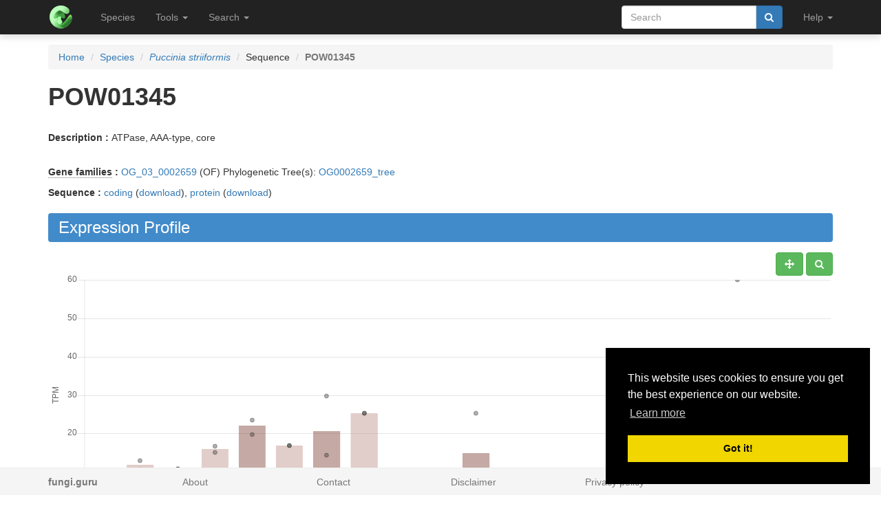

--- FILE ---
content_type: text/html; charset=utf-8
request_url: https://fungi.sbs.ntu.edu.sg/sequence/view/131235
body_size: 7460
content:
<!DOCTYPE html><html lang="en"> <head><meta charset="utf-8"><meta http-equiv="X-UA-Compatible" content="IE=edge"><meta name="viewport" content="width=device-width"><title>POW01345 details</title><link rel="shortcut icon" href="/static/favicon.ico"><link href="/static/css/bootstrap.min.css" rel="stylesheet"><link href="/static/css/bootstrap-slider.min.css" rel="stylesheet"><link href="/static/css/jquery.qtip.min.css" rel="stylesheet"><link href="/static/css/font-awesome.min.css" rel="stylesheet"><link href="/static/css/typeahead.css" rel="stylesheet"><link href="/static/css/tabbed_panel.css" rel="stylesheet"><link href="/static/css/phyd3.min.css" rel="stylesheet"><link href="/static/css/main.css" rel="stylesheet"><link rel="stylesheet" type="text/css" href="/static/css/cookieconsent.min.css"><script async src="https://www.googletagmanager.com/gtag/js?id=UA-159139963-1"></script><script>
		  window.dataLayer = window.dataLayer || [];
		  function gtag(){dataLayer.push(arguments);}
		  gtag('js', new Date());

		  gtag('config', 'UA-159139963-1');
		</script><script src="/static/js/cookieconsent.min.js"></script><script>
        window.addEventListener("load", function(){
        window.cookieconsent.initialise({
          "palette": {
            "popup": {
              "background": "#000"
            },
            "button": {
              "background": "#f1d600"
            }
          },
          "position": "bottom-right"
        })});
        </script></head> <body data-spy="scroll" data-target="#navbar-side" data-offset="55"> <div class="navbar navbar-inverse navbar-fixed-top" role="navigation"> <div class="container clearfix"> <div class="navbar-header"> <button type="button" class="navbar-toggle collapsed" data-toggle="collapse" data-target="#navbar" aria-expanded="false" aria-controls="navbar"> <span class="sr-only">Toggle navigation</span> <span class="icon-bar"></span> <span class="icon-bar"></span> <span class="icon-bar"></span> </button> <a class="navbar-brand hidden-xs" href="/"><img src="/static/img/icon-48x48.png" style="max-width:100px;margin-left:-7px;margin-top: -13px;float:left;margin-right:5px;" width="48px"></a> <a class="navbar-brand visible-xs" href="/"><img src="/static/img/icon-32x32.png" style="max-width:100px; margin-top: -7px;" width="32px"></a> </div> <div id="navbar" class="navbar-collapse collapse"> <ul class="nav navbar-nav navbar-left"> <li><a href="/species/">Species</a></li> <li> <a href="#" class="dropdown-toggle" data-toggle="dropdown" role="button" aria-haspopup="true" aria-expanded="false">Tools <span class="caret"></span></a> <ul class="dropdown-menu"> <li class="dropdown-header">Expression Profiles</li> <li><a href="/profile_comparison/">Compare profiles</a></li> <li><a href="/heatmap/">Create heatmap</a></li> <li><a href="/profile/export/species">Export expression levels</a></li> <li class="divider"></li> <li class="dropdown-header">Expression Specificity</li> <li><a href="/specificity_comparison/">Compare specificities</a></li> <li><a href="/search/specific/profiles">Find specific profiles</a></li> <li class="divider"></li> <li class="dropdown-header">Co-expression Networks</li> <li><a href="/custom_network/">Create custom network</a></li> <li><a href="/search/enriched/clusters">Find enriched clusters</a></li> </ul> </li> <li> <a href="#" class="dropdown-toggle" data-toggle="dropdown" role="button" aria-haspopup="true" aria-expanded="false">Search <span class="caret"></span></a> <ul class="dropdown-menu"> <li><a href="/search/advanced">Search <span class="text-muted">(advanced)</span></a></li> <li class="divider"></li> <li><a href="/blast/">BLAST</a></li> </ul> </li> </ul> <ul class="nav navbar-nav navbar-right"> <li> <form class="navbar-form" role="search" method="post" id="search-form" name="search-form" action="/search/"> <input id="csrf_token" name="csrf_token" type="hidden" value="IjJiMzhiNzQyMWE5MjIwMTgyMWFkMjA3Y2ZkOTFhMGUyYzkwODAxZGUi.HE2S9A.qypH5qit7SIHWYeqUy7i6BAfyE8"> <div class="form-group input-group"> <input class="form-control" id="terms" name="terms" placeholder="Search" required type="text" value> <div class="input-group-btn"><button type="submit" class="btn btn-primary" value="Search" data-toggle="modal" data-target="#loaderModal"><i class="fa fa-search"></i></button></div> </div> </form> </li> <li> <a href="#" class="dropdown-toggle" data-toggle="dropdown" role="button" aria-haspopup="true" aria-expanded="false">Help <span class="caret"></span></a> <ul class="dropdown-menu"> <li><a href="https://github.molgen.mpg.de/proost/CoNekT/blob/master/docs/tutorials/overview.md">Tutorial <span class="text-muted"></span></a></li> <li><a href="/contact">Contact</a></li> </li> </ul> </li> <li class="dropdown"> </li> </ul> </div> </div> </div> <div class="container"> </div> <div class="container"> <div class="top-pad"> <div class="sidebar-sequence" id="sidebar"> <p>Jump to ...</p> <nav id="navbar-side"> <ul class="nav nav-pills nav-stacked" data-spy="affix"> <li><a href="#expression_profile">Profile</a></li> <li><a href="#coexpression_networks">Networks</a></li> <li><a href="#expression_conservation">ECC</a></li> <li><a href="#annotation">Annotation</a></li> <li><a href="#links">Links</a></li> </ul> </nav> </div> <ol class="breadcrumb"> <li><a href="/">Home</a></li> <li><a href="/species/">Species</a></li> <li><a href="/species/view/14"><em>Puccinia striiformis</em></a></li> <li>Sequence</li> <li class="active"><strong>POW01345</strong></li> </ol> <h1><strong>POW01345</strong></h1> <br> <p><strong>Description : </strong> ATPase, AAA-type, core</p> <br> <div> <p><strong><abbr title="Click to show help" href="/help/gene_family" data-target="#helpModal">Gene families</abbr> : </strong><a href="/family/view/119352">OG_03_0002659</a> (OF) Phylogenetic Tree(s): <a href="/tree/view/47350">OG0002659_tree</a> </p> <p><strong>Sequence :</strong> <a href="/sequence/modal/coding/131235" data-target="#profileModal">coding</a> (<a href="/sequence/fasta/coding/131235">download</a>), <a href="/sequence/modal/protein/131235" data-target="#profileModal">protein</a> (<a href="/sequence/fasta/protein/131235">download</a>) </p> </div> <h3 class="banner-blue" id="expression_profile">Expression Profile</h3> <div class="pull-right"> <a href="#" class="btn btn-default" id="enable_pan" data-toggle="tooltip" title="Toggle Pan"><i class="fa fa-arrows" aria-hidden="true"></i></a> <a href="#" class="btn btn-default" id="enable_zoom" data-toggle="tooltip" title="Toggle zoom"><i class="fa fa-search" aria-hidden="true"></i></a> </div> <div style="height:550px; max-height:550px; margin-top:30px"> <canvas id="expression-profile" class="center-block" height="550"/> </div> <br> <div class="pull-right"> <a href="/profile/download/plot/138291" class="btn btn-primary" download="plot_138291.txt">Download</a> </div> <p><strong>Note:</strong>Only the main profile, including all conditions, is shown. Additional statistics and tissue specific profiles are available <a href="/profile/view/138291">here</a>.</p> <br> <div> <h3 class="banner-blue" id="coexpression_networks">Co-expression Networks</h3> <div class="table-responsive"> <table class="table table-striped table-separated" id="coexpression_table"> <thead> <tr> <th data-sort="string-ins"><span class="sort-icon"></span>Type</th> <th data-sort="string-ins"><span class="sort-icon"></span>Description</th> <th>Actions</th> </tr> </thead> <tbody> <tr> <td><abbr title="Click to show help" href="/help/neighborhood" data-target="#helpModal">Neighborhood</abbr></td> <td>HRR: <strong>POW01345</strong></td> <td><a href="/network/download/neighbors/124833" data-toggle="tooltip" data-placement="top" title="Download direct neighbors" download="neighbors_124833.txt"><i class="fa fa-list"></i></span> <a href="/network/graph/124833" data-toggle="tooltip" data-placement="top" title="View neighborhood as graph"><i class="fa fa-sitemap"></i></a> <span class="text-muted" data-toggle="tooltip" data-placement="top" title="Disabled for neighborhoods"><i class="fa fa-area-chart"></i></span> <span class="text-muted" data-toggle="tooltip" data-placement="top" title="Disabled for neighborhoods"><i class="fa fa-table"></i></span></td> </tr> <tr> <td><abbr title="Click to show help" href="/help/cluster" data-target="#helpModal">Cluster</abbr></td> <td>HCCA: <strong><a href="/cluster/view/2045" class="qtip_tooltip" qtip_href="/cluster/tooltip/2045">Cluster_14</a></strong></td> <td><a href="/cluster/view/2045" data-toggle="tooltip" data-placement="top" title="View cluster as table"><i class="fa fa-list"></i></a> <a href="/cluster/graph/2045" data-toggle="tooltip" data-placement="top" title="View cluster as graph"><i class="fa fa-sitemap"></i></a> <a href="/profile_comparison/cluster/2045" data-toggle="tooltip" data-placement="top" title="Compare profiles in this cluster"><i class="fa fa-area-chart"></i></a> <a href="/heatmap/cluster/2045" data-toggle="tooltip" data-placement="top" title="Heatmap of profiles in this cluster"><i class="fa fa-table"></i></a></td> </tr> </tbody> </table> </div> </div> <br> <h3 class="banner-blue" id="expression_conservation">Expression Context Conservation (<abbr title="Click to show help" href="/help/ecc" data-target="#helpModal">ECC</abbr>)</h3> <div class="table-responsive"> <table class="table table-striped table-separated" id="ecc_hits_table"> <thead> <tr> <th data-sort="string-ins"><span class="sort-icon"></span>Target</th> <th data-sort="string-ins"><span class="sort-icon"></span>Alias</th> <th data-sort="string-ins"><span class="sort-icon"></span>Description</th> <th data-sort="float"><span class="sort-icon"></span><abbr title="Click to show help" href="/help/ecc" data-target="#helpModal">ECC</abbr> score</th> <th data-sort="string-ins"><span class="sort-icon"></span>Gene Family Method</th> <th>Actions</th> </tr> </thead> <tbody> <tr> <td><a href="/sequence/view/106186" class="qtip_tooltip qtip_dynamic_tooltip" qtip_href="/sequence/tooltip/106186">AOA69292</a></td> <td><span class="text-muted">No alias</span></td> <td>ATPase, AAA-type, core</td> <td>0.02</td> <td>OF</td> <td><a href="/ecc/graph_pair/510154" data-toggle="tooltip" data-placement="top" title="View ECC pair as graph"><i class="fa fa-eye"></i></a> <a href="/ecc/graph/131235/14/3" data-toggle="tooltip" data-placement="top" title="View ECC as graph"><i class="fa fa-sitemap"></i></a></td> </tr> <tr> <td><a href="/sequence/view/158899" class="qtip_tooltip qtip_dynamic_tooltip" qtip_href="/sequence/tooltip/158899">CAG81590</a></td> <td><span class="text-muted">No alias</span></td> <td>AAA lid domain</td> <td>0.05</td> <td>OF</td> <td><a href="/ecc/graph_pair/510172" data-toggle="tooltip" data-placement="top" title="View ECC pair as graph"><i class="fa fa-eye"></i></a> <a href="/ecc/graph/131235/14/3" data-toggle="tooltip" data-placement="top" title="View ECC as graph"><i class="fa fa-sitemap"></i></a></td> </tr> <tr> <td><a href="/sequence/view/44894" class="qtip_tooltip qtip_dynamic_tooltip" qtip_href="/sequence/tooltip/44894">CAK41488</a></td> <td><span class="text-muted">No alias</span></td> <td>CDC6, C terminal winged helix domain</td> <td>0.05</td> <td>OF</td> <td><a href="/ecc/graph_pair/510192" data-toggle="tooltip" data-placement="top" title="View ECC pair as graph"><i class="fa fa-eye"></i></a> <a href="/ecc/graph/131235/14/3" data-toggle="tooltip" data-placement="top" title="View ECC as graph"><i class="fa fa-sitemap"></i></a></td> </tr> <tr> <td><a href="/sequence/view/35283" class="qtip_tooltip qtip_dynamic_tooltip" qtip_href="/sequence/tooltip/35283">CBF81423</a></td> <td><span class="text-muted">No alias</span></td> <td>cell division control protein Cdc6, putative</td> <td>0.06</td> <td>OF</td> <td><a href="/ecc/graph_pair/510210" data-toggle="tooltip" data-placement="top" title="View ECC pair as graph"><i class="fa fa-eye"></i></a> <a href="/ecc/graph/131235/14/3" data-toggle="tooltip" data-placement="top" title="View ECC as graph"><i class="fa fa-sitemap"></i></a></td> </tr> <tr> <td><a href="/sequence/view/113947" class="qtip_tooltip qtip_dynamic_tooltip" qtip_href="/sequence/tooltip/113947">EAA35035</a></td> <td><span class="text-muted">No alias</span></td> <td>Cdc6, C-terminal</td> <td>0.03</td> <td>OF</td> <td><a href="/ecc/graph_pair/510224" data-toggle="tooltip" data-placement="top" title="View ECC pair as graph"><i class="fa fa-eye"></i></a> <a href="/ecc/graph/131235/14/3" data-toggle="tooltip" data-placement="top" title="View ECC as graph"><i class="fa fa-sitemap"></i></a></td> </tr> <tr> <td><a href="/sequence/view/22719" class="qtip_tooltip qtip_dynamic_tooltip" qtip_href="/sequence/tooltip/22719">EAL87040</a></td> <td><span class="text-muted">No alias</span></td> <td>cell division control protein Cdc6, putative</td> <td>0.04</td> <td>OF</td> <td><a href="/ecc/graph_pair/510234" data-toggle="tooltip" data-placement="top" title="View ECC pair as graph"><i class="fa fa-eye"></i></a> <a href="/ecc/graph/131235/14/3" data-toggle="tooltip" data-placement="top" title="View ECC as graph"><i class="fa fa-sitemap"></i></a></td> </tr> <tr> <td><a href="/sequence/view/69504" class="qtip_tooltip qtip_dynamic_tooltip" qtip_href="/sequence/tooltip/69504">EAU91155</a></td> <td><span class="text-muted">No alias</span></td> <td>Cdc6B protein</td> <td>0.03</td> <td>OF</td> <td><a href="/ecc/graph_pair/510242" data-toggle="tooltip" data-placement="top" title="View ECC pair as graph"><i class="fa fa-eye"></i></a> <a href="/ecc/graph/131235/14/3" data-toggle="tooltip" data-placement="top" title="View ECC as graph"><i class="fa fa-sitemap"></i></a></td> </tr> <tr> <td><a href="/sequence/view/174149" class="qtip_tooltip qtip_dynamic_tooltip" qtip_href="/sequence/tooltip/174149">EGR51524</a></td> <td><span class="text-muted">No alias</span></td> <td>Cdc6, C-terminal</td> <td>0.02</td> <td>OF</td> <td><a href="/ecc/graph_pair/510260" data-toggle="tooltip" data-placement="top" title="View ECC pair as graph"><i class="fa fa-eye"></i></a> <a href="/ecc/graph/131235/14/3" data-toggle="tooltip" data-placement="top" title="View ECC as graph"><i class="fa fa-sitemap"></i></a></td> </tr> <tr> <td><a href="/sequence/view/164088" class="qtip_tooltip qtip_dynamic_tooltip" qtip_href="/sequence/tooltip/164088">SPBC14C8.07c.1</a></td> <td><span class="text-muted">No alias</span></td> <td>MCM loader [Source:PomBase;Acc:SPBC14C8.07c]</td> <td>0.02</td> <td>OF</td> <td><a href="/ecc/graph_pair/510261" data-toggle="tooltip" data-placement="top" title="View ECC pair as graph"><i class="fa fa-eye"></i></a> <a href="/ecc/graph/131235/14/3" data-toggle="tooltip" data-placement="top" title="View ECC as graph"><i class="fa fa-sitemap"></i></a></td> </tr> </tbody> </table> </div> <br> <h3 class="banner-blue" id="annotation">Functional Annotation</h3> <div class="panel with-nav-tabs panel-default"> <div class="panel-heading"> <ul class="nav nav-tabs"> <li class="active"><a href="#tab1default" data-toggle="tab">GO</a></li> <li><a href="#tab2default" data-toggle="tab">Predicted GO</a></li> <li><a href="#tab3default" data-toggle="tab">InterPro</a></li> </ul> </div> <div> <div class="tab-content"> <div class="tab-pane fade in active" id="tab1default"> <div class="table-responsive"> <table class="table table-striped table-fixed" id="go_table"> <thead> <tr> <th class="col-xs-1" data-sort="string-ins"><span class="sort-icon"></span>Type</th> <th class="col-xs-2" data-sort="string-ins"><span class="sort-icon"></span><abbr title="Click to show help" href="/help/go" data-target="#helpModal">GO</abbr> Term</th> <th class="col-xs-6" data-sort="string-ins"><span class="sort-icon"></span>Name</th> <th class="col-xs-1" data-sort="string-ins"><span class="sort-icon"></span>Evidence</th> <th class="col-xs-2" data-sort="string-ins"><span class="sort-icon"></span>Source</th> </tr> </thead> <tbody> <tr class="parent_term" style="display: none" style="clear:both;"> <td class="col-xs-1">MF</td> <td class="col-xs-2"><a href="/go/view/136" data-toggle="tooltip" data-placement="top" title="&#34;Interacting selectively and non-covalently with a nucleotide, any compound consisting of a nucleoside that is esterified with (ortho)phosphate or an oligophosphate at any hydroxyl group on the ribose or deoxyribose.&#34; [GOC:mah, ISBN:0198547684]">GO:0000166</a></td> <td class="col-xs-6">nucleotide binding</td> <td class="col-xs-1">None</td> <td class="col-xs-2">Extended</td> </tr> <tr class="parent_term" style="display: none" style="clear:both;"> <td class="col-xs-1">MF</td> <td class="col-xs-2"><a href="/go/view/2689" data-toggle="tooltip" data-placement="top" title="&#34;A molecular process that can be carried out by the action of a single macromolecular machine, usually via direct physical interactions with other molecular entities. Function in this sense denotes an action, or activity, that a gene product (or a complex) performs. These actions are described from two distinct but related perspectives: (1) biochemical activity, and (2) role as a component in a larger system/process.&#34; [GOC:pdt]">GO:0003674</a></td> <td class="col-xs-6">molecular_function</td> <td class="col-xs-1">None</td> <td class="col-xs-2">Extended</td> </tr> <tr class="parent_term" style="display: none" style="clear:both;"> <td class="col-xs-1">MF</td> <td class="col-xs-2"><a href="/go/view/4164" data-toggle="tooltip" data-placement="top" title="&#34;The selective, non-covalent, often stoichiometric, interaction of a molecule with one or more specific sites on another molecule.&#34; [GOC:ceb, GOC:mah, ISBN:0198506732]">GO:0005488</a></td> <td class="col-xs-6">binding</td> <td class="col-xs-1">None</td> <td class="col-xs-2">Extended</td> </tr> <tr style="clear:both;"> <td class="col-xs-1">MF</td> <td class="col-xs-2"><a href="/go/view/4191" data-toggle="tooltip" data-placement="top" title="&#34;Interacting selectively and non-covalently with ATP, adenosine 5'-triphosphate, a universally important coenzyme and enzyme regulator.&#34; [ISBN:0198506732]">GO:0005524</a></td> <td class="col-xs-6">ATP binding</td> <td class="col-xs-1">IEA</td> <td class="col-xs-2">Interproscan</td> </tr> <tr class="parent_term" style="display: none" style="clear:both;"> <td class="col-xs-1">MF</td> <td class="col-xs-2"><a href="/go/view/6211" data-toggle="tooltip" data-placement="top" title="&#34;Interacting selectively and non-covalently with a drug, any naturally occurring or synthetic substance, other than a nutrient, that, when administered or applied to an organism, affects the structure or functioning of the organism; in particular, any such substance used in the diagnosis, prevention, or treatment of disease.&#34; [GOC:jl, ISBN:0198506732]">GO:0008144</a></td> <td class="col-xs-6">drug binding</td> <td class="col-xs-1">None</td> <td class="col-xs-2">Extended</td> </tr> <tr class="parent_term" style="display: none" style="clear:both;"> <td class="col-xs-1">MF</td> <td class="col-xs-2"><a href="/go/view/10865" data-toggle="tooltip" data-placement="top" title="&#34;Interacting selectively and non-covalently with purine nucleotides, any compound consisting of a purine nucleoside esterified with (ortho)phosphate.&#34; [GOC:ai]">GO:0017076</a></td> <td class="col-xs-6">purine nucleotide binding</td> <td class="col-xs-1">None</td> <td class="col-xs-2">Extended</td> </tr> <tr class="parent_term" style="display: none" style="clear:both;"> <td class="col-xs-1">MF</td> <td class="col-xs-2"><a href="/go/view/14026" data-toggle="tooltip" data-placement="top" title="&#34;Interacting selectively and non-covalently with adenyl nucleotides, any compound consisting of adenosine esterified with (ortho)phosphate.&#34; [ISBN:0198506732]">GO:0030554</a></td> <td class="col-xs-6">adenyl nucleotide binding</td> <td class="col-xs-1">None</td> <td class="col-xs-2">Extended</td> </tr> <tr class="parent_term" style="display: none" style="clear:both;"> <td class="col-xs-1">MF</td> <td class="col-xs-2"><a href="/go/view/15914" data-toggle="tooltip" data-placement="top" title="&#34;Interacting selectively and non-covalently with a ribonucleotide, any compound consisting of a ribonucleoside that is esterified with (ortho)phosphate or an oligophosphate at any hydroxyl group on the ribose moiety.&#34; [GOC:mah]">GO:0032553</a></td> <td class="col-xs-6">ribonucleotide binding</td> <td class="col-xs-1">None</td> <td class="col-xs-2">Extended</td> </tr> <tr class="parent_term" style="display: none" style="clear:both;"> <td class="col-xs-1">MF</td> <td class="col-xs-2"><a href="/go/view/15916" data-toggle="tooltip" data-placement="top" title="&#34;Interacting selectively and non-covalently with a purine ribonucleotide, any compound consisting of a purine ribonucleoside that is esterified with (ortho)phosphate or an oligophosphate at any hydroxyl group on the ribose moiety.&#34; [GOC:mah]">GO:0032555</a></td> <td class="col-xs-6">purine ribonucleotide binding</td> <td class="col-xs-1">None</td> <td class="col-xs-2">Extended</td> </tr> <tr class="parent_term" style="display: none" style="clear:both;"> <td class="col-xs-1">MF</td> <td class="col-xs-2"><a href="/go/view/15920" data-toggle="tooltip" data-placement="top" title="&#34;Interacting selectively and non-covalently with an adenyl ribonucleotide, any compound consisting of adenosine esterified with (ortho)phosphate or an oligophosphate at any hydroxyl group on the ribose moiety.&#34; [GOC:mah]">GO:0032559</a></td> <td class="col-xs-6">adenyl ribonucleotide binding</td> <td class="col-xs-1">None</td> <td class="col-xs-2">Extended</td> </tr> <tr class="parent_term" style="display: none" style="clear:both;"> <td class="col-xs-1">MF</td> <td class="col-xs-2"><a href="/go/view/18889" data-toggle="tooltip" data-placement="top" title="&#34;Interacting selectively and non-covalently with a purine ribonucleoside triphosphate, a compound consisting of a purine base linked to a ribose sugar esterified with triphosphate on the sugar.&#34; [GOC:BHF, GOC:ebc, ISBN:0198506732]">GO:0035639</a></td> <td class="col-xs-6">purine ribonucleoside triphosphate binding</td> <td class="col-xs-1">None</td> <td class="col-xs-2">Extended</td> </tr> <tr class="parent_term" style="display: none" style="clear:both;"> <td class="col-xs-1">MF</td> <td class="col-xs-2"><a href="/go/view/19339" data-toggle="tooltip" data-placement="top" title="&#34;Interacting selectively and non-covalently with a small molecule, any low molecular weight, monomeric, non-encoded molecule.&#34; [GOC:curators, GOC:pde, GOC:pm]">GO:0036094</a></td> <td class="col-xs-6">small molecule binding</td> <td class="col-xs-1">None</td> <td class="col-xs-2">Extended</td> </tr> <tr class="parent_term" style="display: none" style="clear:both;"> <td class="col-xs-1">MF</td> <td class="col-xs-2"><a href="/go/view/21282" data-toggle="tooltip" data-placement="top" title="&#34;Interacting selectively and non-covalently with ions, charged atoms or groups of atoms.&#34; [GOC:jl]">GO:0043167</a></td> <td class="col-xs-6">ion binding</td> <td class="col-xs-1">None</td> <td class="col-xs-2">Extended</td> </tr> <tr class="parent_term" style="display: none" style="clear:both;"> <td class="col-xs-1">MF</td> <td class="col-xs-2"><a href="/go/view/21283" data-toggle="tooltip" data-placement="top" title="&#34;Interacting selectively and non-covalently with anions, charged atoms or groups of atoms with a net negative charge.&#34; [GOC:jl]">GO:0043168</a></td> <td class="col-xs-6">anion binding</td> <td class="col-xs-1">None</td> <td class="col-xs-2">Extended</td> </tr> <tr class="parent_term" style="display: none" style="clear:both;"> <td class="col-xs-1">MF</td> <td class="col-xs-2"><a href="/go/view/35793" data-toggle="tooltip" data-placement="top" title="&#34;Interacting selectively and non-covalently with an organic cyclic compound, any molecular entity that contains carbon arranged in a cyclic molecular structure.&#34; [GOC:sjw, PMID:7583672]">GO:0097159</a></td> <td class="col-xs-6">organic cyclic compound binding</td> <td class="col-xs-1">None</td> <td class="col-xs-2">Extended</td> </tr> <tr class="parent_term" style="display: none" style="clear:both;"> <td class="col-xs-1">MF</td> <td class="col-xs-2"><a href="/go/view/35996" data-toggle="tooltip" data-placement="top" title="&#34;Interacting selectively and non-covalently with a carbohydrate derivative.&#34; [GOC:pr]">GO:0097367</a></td> <td class="col-xs-6">carbohydrate derivative binding</td> <td class="col-xs-1">None</td> <td class="col-xs-2">Extended</td> </tr> <tr class="parent_term" style="display: none" style="clear:both;"> <td class="col-xs-1">MF</td> <td class="col-xs-2"><a href="/go/view/40655" data-toggle="tooltip" data-placement="top" title="&#34;Interacting selectively and non-covalently with nucleoside phosphate.&#34; [GOC:TermGenie]">GO:1901265</a></td> <td class="col-xs-6">nucleoside phosphate binding</td> <td class="col-xs-1">None</td> <td class="col-xs-2">Extended</td> </tr> <tr class="parent_term" style="display: none" style="clear:both;"> <td class="col-xs-1">MF</td> <td class="col-xs-2"><a href="/go/view/40751" data-toggle="tooltip" data-placement="top" title="&#34;Interacting selectively and non-covalently with heterocyclic compound.&#34; [GOC:TermGenie]">GO:1901363</a></td> <td class="col-xs-6">heterocyclic compound binding</td> <td class="col-xs-1">None</td> <td class="col-xs-2">Extended</td> </tr> </tbody> </table> </div> <div class="panel-body"> <a href="#" id="go_toggle">Toggle parental</a> </div> </div> <div class="tab-pane fade" id="tab2default"> <div class="table-responsive"> <table class="table table-striped table-fixed" id="predicted_go_table"> <thead> <tr> <th class="col-xs-1" data-sort="string-ins"><span class="sort-icon"></span>Type</th> <th class="col-xs-2" data-sort="string-ins"><span class="sort-icon"></span><abbr title="Click to show help" href="/help/go" data-target="#helpModal">GO</abbr> Term</th> <th class="col-xs-6" data-sort="string-ins"><span class="sort-icon"></span>Name</th> <th class="col-xs-1" data-sort="string-ins"><span class="sort-icon"></span>Evidence</th> <th class="col-xs-2" data-sort="string-ins"><span class="sort-icon"></span>Source</th> </tr> </thead> <tbody> <tr> <td class="col-xs-12"><p>No Predicted GO terms available for this sequence</p></td> </tr> </tbody> </table> </div> </div> <div class="tab-pane fade" id="tab3default"> <div class="table-responsive"> <table class="table table-striped table-fixed" id="interpro_table"> <thead> <tr> <th class="col-xs-3" data-sort="string-ins"><span class="sort-icon"></span><abbr title="Click to show help" href="/help/interpro_domain" data-target="#helpModal">InterPro domains</abbr></th> <th class="col-xs-5" data-sort="string-ins"><span class="sort-icon"></span>Description</th> <th class="col-xs-2" data-sort="int"><span class="sort-icon"></span>Start</th> <th class="col-xs-2" data-sort="int"><span class="sort-icon"></span>Stop</th> </tr> </thead> <tbody> <tr> <td class="col-xs-3"><a href="/interpro/view/3244">IPR003959</a></td> <td class="col-xs-5">ATPase_AAA_core</td> <td class="col-xs-2">235</td> <td class="col-xs-2">384</td> </tr> </tbody> </table> </div> </div> </div> </div> </div> <div class="row"> <div class="col-lg-12 col-md-12 col-sm-12"> <div class="panel panel-default"> <div class="panel-heading" id="links">External Links</div> <div class="table-responsive"> <table class="table table-striped table-separated"> <tbody> <tr> <td><em>No external refs found!</em></td> </td> </tr> </tbody> </table> </div> </div> </div> </div> <div class="modal" id="profileModal" tabindex="-1" role="dialog" aria-labelledby="profileModalLabel"> <div class="modal-dialog" role="document" style="width:1000px;height:800px;"> <div class="modal-content"> </div> </div> </div> </div> </div> </div> <footer class="footer" id="footer"> <div class="container"> <div class="row"> <div class="col-xs-2"><strong class="text-muted"><a href="/features" class="text-muted">fungi.guru</a></strong></div> <div class="col-xs-2"><a href="/about" class="text-muted">About</a></div> <div class="col-xs-2"><a href="/contact" class="text-muted">Contact</a></div> <div class="col-xs-2"><a href="/disclaimer" class="text-muted">Disclaimer</a></div> <div class="col-xs-2"><a href="/privacy" class="text-muted">Privacy policy</a></div> </div> </div> </footer> <div class="modal" id="helpModal" tabindex="-1" role="dialog" aria-labelledby="helpModalLabel"> <div class="modal-dialog" role="document" style="width:1000px;height:800px;"> <div class="modal-content"> </div> </div> </div> <div class="modal" id="loaderModal" tabindex="-1" role="dialog" aria-labelledby="loaderModalLabel"> <div class="modal-dialog" role="document" style="width:1000px;height:800px;"> <div class="modal-content"> <div class="modal-body"> <div id="leafy_loader"></div> <p class="text-center text-muted" id="leafy_loader_text">Loading ... please wait ... </p> <p class="text-center" id="leafy_loader_close_btn" style="display:none"><button type="button" class="btn btn-primary" data-dismiss="modal" style>Close</button></p> </div> </div> </div> </div> <script src="/static/js/jquery.min.js"></script> <script src="/static/js/bootstrap.min.js"></script> <script src="/static/js/stupidtable.min.js"></script> <script src="/static/js/TweenMax.min.js"></script> <script src="/static/js/jquery.qtip.min.js"></script> <script src="/static/js/planet_loader.js"></script> <script>
        function init_qtip() {
                   $('.qtip_tooltip').each(function() {
                     $(this).qtip({
                        content: {
                            text: function(event, api) {
                                $.ajax({
                                    url: api.elements.target.attr('qtip_href')
                                })
                                .then(function(content) {
                                    // Set the tooltip content upon successful retrieval
                                    api.set('content.text', content);
                                }, function(xhr, status, error) {
                                    // Upon failure... set the tooltip content to error
                                    api.set('content.text', status + ': ' + error);
                                });

                                return 'Loading...'; // Set some initial text
                            }
                        },
                        show: {
                            effect: function() {
                                $(this).fadeTo(500, 1);
                            }
                        },
                        hide: {
                            effect: function() {
                                $(this).fadeTo(500, 0);
                            }
                        },
                        position: {
                            viewport: $(window)
                        },
                        style: 'qtip-bootstrap'
                     });
                 });
        }

          $(function () {
              init_qtip();

              $("#leafy_loader").html(get_loader_svg('loader_leafy'));
              init_planet_loader('loader_leafy');

              $('[data-toggle="popover"]').popover({container: 'body'});

              $('a[data-target=#helpModal], abbr[data-target=#helpModal]').click(function(ev) {
                ev.preventDefault();
                var target = $(this).attr("href");

                // load the url and show modal on success
                $("#helpModal .modal-content").load(target, function() {
                     $("#helpModal").modal("show");
                });
              });
            });
        </script> <script src="/static/js/planet_pagination.js"></script> <script src="/static/js/planet_ajax_table.js"></script> <script type="text/javascript">
            var csrf_token = "IjJiMzhiNzQyMWE5MjIwMTgyMWFkMjA3Y2ZkOTFhMGUyYzkwODAxZGUi.HE2S9A.qypH5qit7SIHWYeqUy7i6BAfyE8";

            $.ajaxSetup({
                beforeSend: function(xhr, settings) {
                    if (!/^(GET|HEAD|OPTIONS|TRACE)$/i.test(settings.type) && !this.crossDomain) {
                        xhr.setRequestHeader("X-CSRFToken", csrf_token);
                    }
                }
            });
        </script> <script src="/static/js/Chart.min.js"></script> <script src="/static/js/hammer.min.js"></script> <script src="/static/js/chartjs-plugin-zoom.min.js"></script> <script>
$(function () {
  $("#go_table").stupidtable();
  $("#predicted_go_table").stupidtable();
  $("#interpro_table").stupidtable();
  $("#ecc_hits_table").stupidtable();
  $("#coexpression_table").stupidtable();

  $('[data-toggle="tooltip"]').tooltip();
  $('a[data-target=#profileModal]').click(function(ev) {
    ev.preventDefault();
    var target = $(this).attr("href");

    // load the url and show modal on success
    $("#profileModal .modal-content").load(target, function() {
         $("#profileModal").modal("show");
    });
});
$("#go_toggle").click(function(ev) {
    ev.preventDefault();
    $(".parent_term").toggle();
});

$("#navbar-side a").on('click', function(event) {

  // Make sure this.hash has a value before overriding default behavior
  if (this.hash !== "") {

    // Prevent default anchor click behavior
    event.preventDefault();

    // Store hash
    var hash = this.hash;

    // Using jQuery's animate() method to add smooth page scroll
    // The optional number (800) specifies the number of milliseconds it takes to scroll to the specified area
    $('html, body').animate({
      scrollTop: $(hash).offset().top - 55
    }, 800, function(){

    // Add hash (#) to URL when done scrolling (default click behavior)
      window.location.hash = hash;
    });

  } // End if

});

})



        
            
                $( document ).ready(function() {
    $.getJSON( "/profile/json/plot/138291", function( data ) {
        var ctx = document.getElementById("expression-profile").getContext("2d");
        data['options']['responsive'] = true;
        data['options']['maintainAspectRatio'] = false;
        data['options']['tooltips'] = {
            enabled: true,
            mode: 'label',
            itemSort: function(a, b, data) {
                conversion = {'Minimum': 0, 'Mean - Stdev':0, 'Mean': 1, 'Maximum': 2, 'Mean + Stdev': 2}

                if (conversion[data.datasets[a.datasetIndex].label] > conversion[data.datasets[b.datasetIndex].label]) {
                    return -1
                } else if (conversion[data.datasets[a.datasetIndex].label] < conversion[data.datasets[b.datasetIndex].label]) {
                    return 1
                } else {
                    return 0
                }
            },
            callbacks: {
                afterTitle: function(tooltipItems, data) {
                    if (data.counts[tooltipItems[0].index] == null) {
                        return null;
                    } else {
                        if (data.counts[tooltipItems[0].index] == 1) {
                            return '(1 sample)';
                        } else {
                            return '(' + data.counts[tooltipItems[0].index] + ' samples)';
                        }
                    }
                },
                label: function(tooltipItems, data) {
                    return data.datasets[tooltipItems.datasetIndex].label + ': ' + tooltipItems.yLabel.toFixed(2);
                }
            }
        }
        var myChart = new Chart(ctx, data);

        
            if (myChart.options.zoom.enabled) {
                    $("#enable_zoom").addClass("btn-success");
                    $("#enable_zoom").removeClass("btn-danger");
                    $("#enable_zoom").removeClass("btn-default");
            } else {
                    $("#enable_zoom").addClass("btn-danger");
                    $("#enable_zoom").removeClass("btn-success");
                    $("#enable_zoom").removeClass("btn-default");
            }
            $("#enable_zoom").click( function(ev) {
                ev.preventDefault();

                myChart.options.zoom.enabled = ! myChart.options.zoom.enabled;
                if (myChart.options.zoom.enabled) {
                    $(this).addClass("btn-success");
                    $(this).removeClass("btn-danger");
                    $(this).removeClass("btn-default");
                } else {
                    $(this).addClass("btn-danger");
                    $(this).removeClass("btn-success");
                    $(this).removeClass("btn-default");
                }
            });
        
        
            if (myChart.options.pan.enabled) {
                    $("#enable_pan").addClass("btn-success");
                    $("#enable_pan").removeClass("btn-danger");
                    $("#enable_pan").removeClass("btn-default");
            } else {
                    $("#enable_pan").addClass("btn-danger");
                    $("#enable_pan").removeClass("btn-success");
                    $("#enable_pan").removeClass("btn-default");
            }
            $("#enable_pan").click( function(ev) {
                ev.preventDefault();

                myChart.options.pan.enabled = ! myChart.options.pan.enabled;
                if (myChart.options.pan.enabled) {
                    $(this).addClass("btn-success");
                    $(this).removeClass("btn-danger");
                    $(this).removeClass("btn-default");
                } else {
                    $(this).addClass("btn-danger");
                    $(this).removeClass("btn-success");
                    $(this).removeClass("btn-default");
                }

            });
        
    });
});
            
        


</script> </body> </html>

--- FILE ---
content_type: text/css; charset=utf-8
request_url: https://fungi.sbs.ntu.edu.sg/static/css/main.css
body_size: 3040
content:
body {
padding-top: 50px;
}

.container {
  min-height: 100%;
  }

.btn-file {
  position: relative;
  overflow: hidden;
}

.btn-file input[type=file]{
  position: absolute;
  top: 0;
  right: 0;
  min-width: 100%;
  min-height: 100%;
  font-size: 100px;
  text-align: right;
  filter: alpha(opacity=0);
  opacity: 0;
  background: red;
  cursor: inherit;
  display: block;
}
.btn-file input[type=submit]{
  position: absolute;
  top: 0;
  right: 0;
  min-width: 100%;
  min-height: 100%;
  font-size: 100px;
  text-align: right;
  filter: alpha(opacity=0);
  opacity: 0;
  background: red;
  cursor: inherit;
  display: block;
}

input[readonly] {
  background-color: white !important;
  cursor: text !important;
}

form #species_id,
form #species,
form #speciesa,
form #speciesb {
    font-style: italic;
}

textarea.form-control {
  resize:vertical;
  min-height: 200px;
}

.glyphicon-large {
    font-size: 12em;
    opacity: 0.2;
    padding-bottom: 10px;
}

.sequence{
	white-space: pre-wrap;      /* CSS3 */
    white-space: -moz-pre-wrap; /* Firefox */
    white-space: -pre-wrap;     /* Opera <7 */
    white-space: -o-pre-wrap;   /* Opera 7 */
    word-wrap: break-word;      /* IE */
	font-size: 11px;
    max-height: 100px;
    overflow-y:scroll;
}

.searchbar{
    display: inline;
    margin-top: 5px;
}

/*
  Cytoscape
*/

#cy {
  min-height: 800px;
  margin: 0px;
}

#info {
  color: #c88;
  font-size: 1em;
  position: absolute;
  z-index: -1;
  left: 1em;
  top: 1em;
}

#legend {
    display:none;
    margin-top:10px;
}


.panel-scroll { min-height:25px; max-height: 250px; width: 100%; margin: 0; overflow-y: auto; }

.panel-scroll > div {
    margin-bottom: -20px;
}
/*
 * Loader
 */

#loading {
  text-align: center;
  margin-top: 5em;
  font-size: 3em;
  color: #000;
  width:100%;
}


#loading.loaded {
  display: none;
}

.pagination_loading {
  text-align: center;
  margin-top: 50px;
  font-size: 3em;
  color: #000;
  width:100%;
}

.gsap_start_hidden {
    opacity:0
}


/*
 * Global add-ons
 */

.sub-header {
  padding-bottom: 10px;
  border-bottom: 1px solid #eee;
}

/*
 * Top navigation
 * Hide default border to remove 1px line.
 */
.navbar-fixed-top {
  border: 0;
}

div.navbar {
	-moz-box-shadow: 0px 3px 10px #b1b1b180;
	-webkit-box-shadow: 0px 3px 10px #b1b1b180;
	box-shadow: 0px 3px 10px #b1b1b180;
}

/*
 * Sidebar
 */

/* Hide for mobile, show later */
.sidebar {
  display: none;
}
@media (min-width: 992px) {
  .sidebar {
    position: fixed;
    top: 51px;
    bottom: 0;
    left: 0;
    z-index: 1000;
    display: block;
    padding: 20px;
    overflow-x: hidden;
    overflow-y: auto; /* Scrollable contents if viewport is shorter than content. */
    background-color: #f5f5f5;
    border-right: 1px solid #eee;
    width: 280px;
  }
}

/* Hide for mobile, show later */
.sidebar-sequence {
  display: none;
}
@media (min-width: 1570px) {
  .sidebar-sequence {
    position: fixed;
    top: 51px;
    bottom: 0;
    left: 0;
    z-index: 1;
    display: block;
    overflow-x: hidden;
    overflow-y: auto; /* Scrollable contents if viewport is shorter than content. */
    background-color: #f5f5f5;
    border-right: 1px solid #eee;
    min-width:200px;
    max-width:200px;
    width:200px;
  }
}

.sidebar-sequence > p {
   margin-top: 25px;
   padding: 10px 20px;
   color: #fff;
   background-color: #428bca;
   font-weight: bold;
}

#navbar-side {
    padding: 20px;
}

/* Sidebar navigation */
.nav-sidebar {
  margin-right: -21px; /* 20px padding + 1px border */
  margin-bottom: 20px;
  margin-left: -20px;
}
.nav-sidebar > li > a, .nav-sidebar > li >  div, .nav-sidebar > li > p {
  padding-right: 20px;
  padding-left: 20px;
}

.nav-sidebar > .active > a,
.nav-sidebar > .active > a:hover,
.nav-sidebar > .active > a:focus {
  color: #fff;
  background-color: #428bca;
}

.sidebar {
   margin-bottom: 40px; /* make room for the footer */
}

.sidebar .cy-option-menu {
  min-width: 120px;
  width: 120px;
}

.dropdown-menu>li>p {
   padding: 3px 20px;
   margin: 0px;
}

/* Sticky footer styles
-------------------------------------------------- */
html {
  position: relative;
  min-height: 100%;
}
body {
  /* Margin bottom by footer height */
  margin-bottom: 40px;
}
.footer {
  position: fixed;
  bottom: 0;
  width: 100%;
  /* Set the fixed height of the footer here */
  height: 40px;
  background-color: #f5f5f5;
  border-top-color: rgb(238, 238, 238);
  border-top-style: solid;
  border-top-width: 1px;
  padding-top:10px;
  z-index:2;
}


/*
 * Main content
 */

.main {
  padding: 20px;
}
@media (min-width: 768px) {
  .main {
    padding-right: 40px;
    padding-left: 40px;
  }
}
.main .page-header {
  margin-top: 0;
}

/*
 * Vertical separator in table
 */

.table-separated th:not(:last-child), .table-separated td:not(:last-child) {
    border-right: 1px solid #eee;
}

/*
 * Rotated table header
 */

th.rotated {
  /* Something you can count on */
  height: 200px;
  white-space: nowrap;
}

th.rotated > div {
  transform:
    /* Magic Numbers */
    translate(25px, 0px)
    /* 45 is really 360 - 45 */
    rotate(315deg);
  width: 30px;
}

th.rotated > div > span {
  border-bottom: 1px solid #ccc;
  padding: 5px 10px;
}

.fa-small {
  font-size:0.5em;
}

/*
table with scroll
*/

.table-fixed thead {
  width: 97%;
}
.table-fixed tbody {
  height: 230px;
  overflow-y: auto;
  width: 100%;
}
.table-fixed thead, .table-fixed tbody, .table-fixed tr, .table-fixed td, .table-fixed th {
  display: block;
}
.table-fixed tbody td, .table-fixed thead > tr> th {
  float: left;
  border-bottom-width: 0;
}

/*
Sortable table
*/

th[data-sort] {
    cursor: pointer;
}



th[data-sort] > span.sort-icon {
  font: normal normal normal 14px/1 FontAwesome;
  color: #ccc;
  margin-right: 5px;
}

th[data-sort].sorting-asc > span.sort-icon, th[data-sort].sorting-desc > span.sort-icon {
  color: #777;
}

th[data-sort] > .sort-icon:before {
  content: "\f0dc";
  margin-right: 5px;
}

th[data-sort].sorting-asc > .sort-icon:before {
  content: "\f0de";
  margin-right: 5px;
}

th[data-sort].sorting-desc > .sort-icon:before {
  content: "\f0dd";
  margin-right: 5px;
}

/*
submenu
*/

.dropdown-submenu {
    position: relative;
}

.dropdown-submenu>.dropdown-menu {
    top: 0;
    left: 100%;
    margin-top: -6px;
    margin-left: -1px;
    -webkit-border-radius: 0 6px 6px 6px;
    -moz-border-radius: 0 6px 6px;
    border-radius: 0 6px 6px 6px;
}

.dropdown-submenu:hover>.dropdown-menu {
    display: block;
}

.dropdown-submenu>a:after {
    display: block;
    content: " ";
    float: right;
    width: 0;
    height: 0;
    border-color: transparent;
    border-style: solid;
    border-width: 5px 0 5px 5px;
    border-left-color: #ccc;
    margin-top: 5px;
    margin-right: -10px;
}

.dropdown-submenu:hover>a:after {
    border-left-color: #fff;
}

.dropdown-submenu.pull-left {
    float: none;
}

.dropdown-submenu.pull-left>.dropdown-menu {
    left: -100%;
    margin-left: 10px;
    -webkit-border-radius: 6px 0 6px 6px;
    -moz-border-radius: 6px 0 6px 6px;
    border-radius: 6px 0 6px 6px;
}

/* Breadcrumb */
.breadcrumb {
    margin-top:15px
}

/* Headers */

.banner-blue {
    color: white;
    padding: 8px 15px;
    margin-bottom: 15px;
    list-style: none;
    background-color: #428bca;
    border-radius: 4px;
}

/* Badge */

.badge-notify{
   background:red;
   position:relative;
   top: -10px;
   left: -5px;
   transform: scale(0.8);
}

/*
Equal height panels. Should be added to class=row !
*/

.equal, .equal > div[class*='col-'] {
  display:         flex;
  -webkit-flex-flow: row wrap;
  flex-flow: row wrap;
  -webkit-align-content: flex-end;
  align-content: flex-end;
}

.panel-body > ul {
    padding-left: 15px;
}

.img-card {
    width: 100%;
}

.panel-card:hover
{
    box-shadow: 5px 5px 5px rgba(0,0,0,0.5)
    z-index: 2;
    -webkit-transition: all 150ms ease-in;
    -webkit-transform: scale(1.02);
    -ms-transition: all 150ms ease-in;
    -ms-transform: scale(1.02);
    -moz-transition: all 150ms ease-in;
    -moz-transform: scale(1.02);
    transition: all 150ms ease-in;
    transform: scale(1.02);
}


/*
    Force text-deco to none, conflict with more recent versions of chrome and firefox and the bootstrap version we use
*/
abbr[title] {
  text-decoration: none !important;
}

/*
  PhyD3 stuff
*/

div#phyd3 > svg {
    width: 100%;
}

div#phyd3 .table-responsive {
  padding: 0px;
  border-top: 0px;
  font-size: 80%;
}

div#phyd3 .table-responsive > table {
  border: 0px;
  margin-bottom: 0px;
}

div#phyd3 > .popup {
    padding: 10px;
    border-radius: 5px;
    background-color: #f5f5f5;
    border-color: #ddd;
    border: 1px solid #ddd;
    text-align: left;
    width: 400px;
    z-index: 1000;
    -webkit-box-shadow: 0 6px 12px rgba(0,0,0,.175);
    box-shadow: 0 6px 12px rgba(0,0,0,.175);
}

div#phyd3 > .popup > .panel-group {
    margin-bottom: 0px;
}

.global-message {
        color: #31708f;
}

.warning-message {
        color: #a94442;
}

.fa-rotate-45 {
    -webkit-transform: rotate(135deg);
    -moz-transform: rotate(135deg);
    -ms-transform: rotate(135deg);
    -o-transform: rotate(135deg);
    transform: rotate(135deg);
}

g.legend_node {
    cursor:pointer;
}

.alias-cell {
  white-space: nowrap;
  overflow: hidden;
  text-overflow: ellipsis;
  max-width: 200px;
}

#featureCarousel {
    overflow: hidden;
}

ol.carousel-indicators {
    margin-bottom: 0px !important;
    bottom: 0px !important;
}

.carousel-indicators li {
    display: inline-block;
    width: 10px;
    height: 10px;
    margin: 10px;
    text-indent: 0;
    cursor: pointer;
    border: none;
    border-radius: 50%;
    background-color: #C1D0DE;
    box-shadow: inset 1px 1px 1px 1px rgba(16,25,31,0.1);
}
.carousel-indicators .active {
    width: 12px;
    height: 12px;
    margin-top: 9px;
    margin-bottom: 10px;
    margin-left: 10px;
    margin-right: 10px;
    background-color: #a0d8ff;
}

.carousel-div {
    height: 200px;
    width: 100%;
    padding-left: 15%;
    padding-right: 15%;
    padding-top: 15px;
    padding-bottom: 15px;
}

.carousel-control.left, .carousel-control.right {
    background-image: none
}